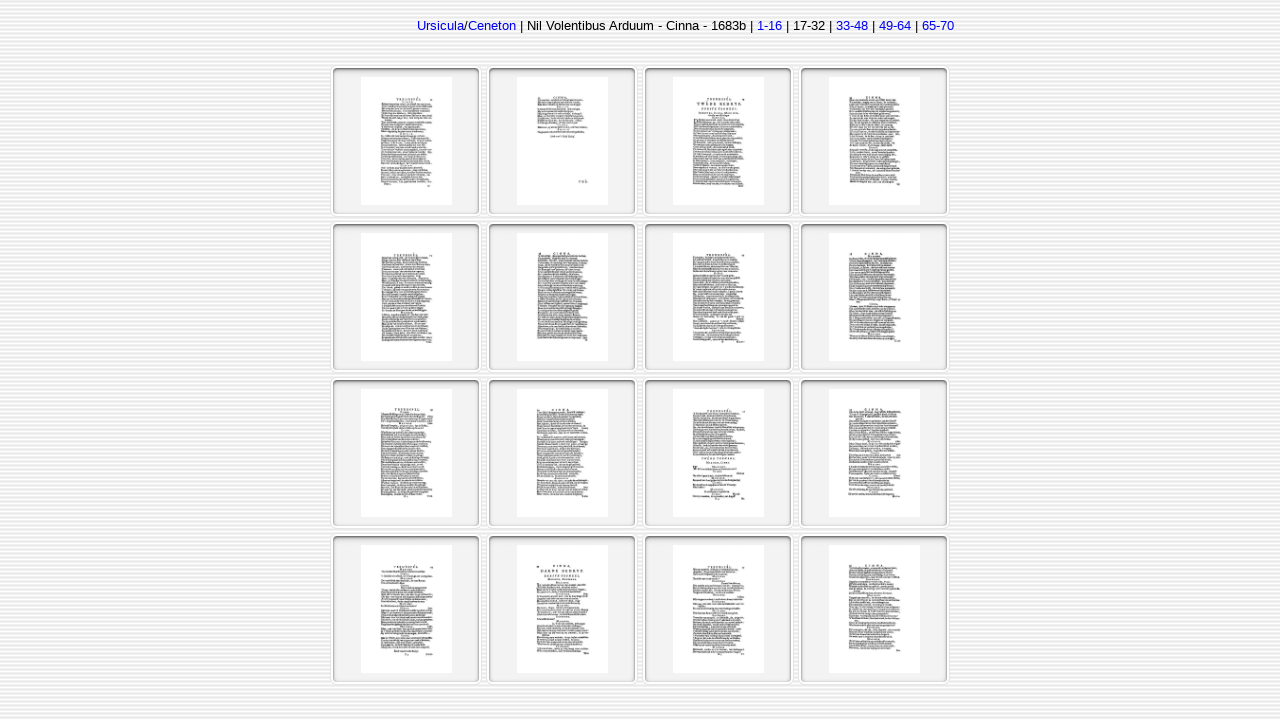

--- FILE ---
content_type: text/html
request_url: https://www.hum2.leidenuniv.nl/Dutch/Ceneton/Facsimiles/NVACinna1683b/index2.htm
body_size: 474
content:
<html><head><style type="text/css"><!-- A { text-decoration:none } --></style><title>Nil Volentibus Arduum - Cinna - 1683b</title></head><body background="assets/stripes.gif"><table border=0 cellpadding=0 cellspacing=10 align="center"><tr><td align="right"><font size="2" face="Verdana, Arial, Helvetica, sans-serif"><a href="../../../Renaissance/Ursicula.html">Ursicula</a>/<a href="../../index.html#ursicula">Ceneton</a> | Nil Volentibus Arduum - Cinna - 1683b | <a href="index.htm" "">1-16</a> | 17-32 | <a href="index3.htm" "">33-48</a> | <a href="index4.htm" "">49-64</a> | <a href="index5.htm" "">65-70</a></font></td></tr><tr><td align="center"><br><table border=0 cellpadding=0 cellspacing=4><tr><td align=center background="assets/well.gif" width=152 height=152><a href="source/nvacinna1683b17.htm"><img src="preview/nvacinna1683b17.jpg" alt="nvacinna1683b17" width="91" height="128" border="0" /></a></td><td align=center background="assets/well.gif" width=152 height=152><a href="source/nvacinna1683b18.htm"><img src="preview/nvacinna1683b18.jpg" alt="nvacinna1683b18" width="91" height="128" border="0" /></a></td><td align=center background="assets/well.gif" width=152 height=152><a href="source/nvacinna1683b19.htm"><img src="preview/nvacinna1683b19.jpg" alt="nvacinna1683b19" width="91" height="128" border="0" /></a></td><td align=center background="assets/well.gif" width=152 height=152><a href="source/nvacinna1683b20.htm"><img src="preview/nvacinna1683b20.jpg" alt="nvacinna1683b20" width="91" height="128" border="0" /></a></td></tr><tr><td align=center background="assets/well.gif" width=152 height=152><a href="source/nvacinna1683b21.htm"><img src="preview/nvacinna1683b21.jpg" alt="nvacinna1683b21" width="91" height="128" border="0" /></a></td><td align=center background="assets/well.gif" width=152 height=152><a href="source/nvacinna1683b22.htm"><img src="preview/nvacinna1683b22.jpg" alt="nvacinna1683b22" width="91" height="128" border="0" /></a></td><td align=center background="assets/well.gif" width=152 height=152><a href="source/nvacinna1683b23.htm"><img src="preview/nvacinna1683b23.jpg" alt="nvacinna1683b23" width="91" height="128" border="0" /></a></td><td align=center background="assets/well.gif" width=152 height=152><a href="source/nvacinna1683b24.htm"><img src="preview/nvacinna1683b24.jpg" alt="nvacinna1683b24" width="91" height="128" border="0" /></a></td></tr><tr><td align=center background="assets/well.gif" width=152 height=152><a href="source/nvacinna1683b25.htm"><img src="preview/nvacinna1683b25.jpg" alt="nvacinna1683b25" width="91" height="128" border="0" /></a></td><td align=center background="assets/well.gif" width=152 height=152><a href="source/nvacinna1683b26.htm"><img src="preview/nvacinna1683b26.jpg" alt="nvacinna1683b26" width="91" height="128" border="0" /></a></td><td align=center background="assets/well.gif" width=152 height=152><a href="source/nvacinna1683b27.htm"><img src="preview/nvacinna1683b27.jpg" alt="nvacinna1683b27" width="91" height="128" border="0" /></a></td><td align=center background="assets/well.gif" width=152 height=152><a href="source/nvacinna1683b28.htm"><img src="preview/nvacinna1683b28.jpg" alt="nvacinna1683b28" width="91" height="128" border="0" /></a></td></tr><tr><td align=center background="assets/well.gif" width=152 height=152><a href="source/nvacinna1683b29.htm"><img src="preview/nvacinna1683b29.jpg" alt="nvacinna1683b29" width="91" height="128" border="0" /></a></td><td align=center background="assets/well.gif" width=152 height=152><a href="source/nvacinna1683b30.htm"><img src="preview/nvacinna1683b30.jpg" alt="nvacinna1683b30" width="91" height="128" border="0" /></a></td><td align=center background="assets/well.gif" width=152 height=152><a href="source/nvacinna1683b31.htm"><img src="preview/nvacinna1683b31.jpg" alt="nvacinna1683b31" width="91" height="128" border="0" /></a></td><td align=center background="assets/well.gif" width=152 height=152><a href="source/nvacinna1683b32.htm"><img src="preview/nvacinna1683b32.jpg" alt="nvacinna1683b32" width="91" height="128" border="0" /></a></td></tr></table></font></td></tr></table></body></html>